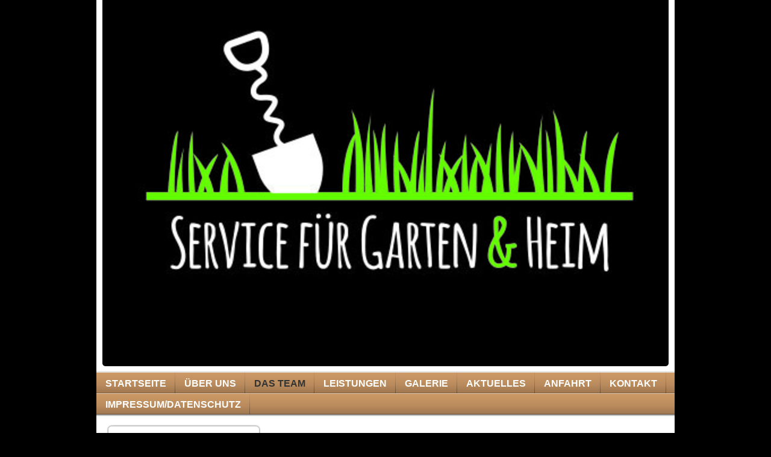

--- FILE ---
content_type: text/html; charset=UTF-8
request_url: https://www.service-fuer-gartenundheim.de/das-team/
body_size: 4914
content:
<!DOCTYPE html>
<html lang="de"  ><head prefix="og: http://ogp.me/ns# fb: http://ogp.me/ns/fb# business: http://ogp.me/ns/business#">
    <meta http-equiv="Content-Type" content="text/html; charset=utf-8"/>
    <meta name="generator" content="IONOS MyWebsite"/>
        
    <link rel="dns-prefetch" href="//cdn.website-start.de/"/>
    <link rel="dns-prefetch" href="//107.mod.mywebsite-editor.com"/>
    <link rel="dns-prefetch" href="https://107.sb.mywebsite-editor.com/"/>
    <link rel="shortcut icon" href="//cdn.website-start.de/favicon.ico"/>
        <title>Service für Garten&amp;Heim - Das Team</title>
    
    

<meta name="format-detection" content="telephone=no"/>
        <meta name="robots" content="index,follow"/>
        <link href="https://www.service-fuer-gartenundheim.de/s/style/layout.css?1707395398" rel="stylesheet" type="text/css"/>
    <link href="https://www.service-fuer-gartenundheim.de/s/style/main.css?1707395398" rel="stylesheet" type="text/css"/>
    <link href="https://www.service-fuer-gartenundheim.de/s/style/font.css?1707395398" rel="stylesheet" type="text/css"/>
    <link href="//cdn.website-start.de/app/cdn/min/group/web.css?1763478093678" rel="stylesheet" type="text/css"/>
<link href="//cdn.website-start.de/app/cdn/min/moduleserver/css/de_DE/common,shoppingbasket?1763478093678" rel="stylesheet" type="text/css"/>
    <link href="https://107.sb.mywebsite-editor.com/app/logstate2-css.php?site=665838156&amp;t=1769294371" rel="stylesheet" type="text/css"/>

<script type="text/javascript">
    /* <![CDATA[ */
var stagingMode = '';
    /* ]]> */
</script>
<script src="https://107.sb.mywebsite-editor.com/app/logstate-js.php?site=665838156&amp;t=1769294371"></script>
    <script type="text/javascript">
    /* <![CDATA[ */
    var systemurl = 'https://107.sb.mywebsite-editor.com/';
    var webPath = '/';
    var proxyName = '';
    var webServerName = 'www.service-fuer-gartenundheim.de';
    var sslServerUrl = 'https://www.service-fuer-gartenundheim.de';
    var nonSslServerUrl = 'http://www.service-fuer-gartenundheim.de';
    var webserverProtocol = 'http://';
    var nghScriptsUrlPrefix = '//107.mod.mywebsite-editor.com';
    var sessionNamespace = 'DIY_SB';
    var jimdoData = {
        cdnUrl:  '//cdn.website-start.de/',
        messages: {
            lightBox: {
    image : 'Bild',
    of: 'von'
}

        },
        isTrial: 0,
        pageId: 919303898    };
    var script_basisID = "665838156";

    diy = window.diy || {};
    diy.web = diy.web || {};

        diy.web.jsBaseUrl = "//cdn.website-start.de/s/build/";

    diy.context = diy.context || {};
    diy.context.type = diy.context.type || 'web';
    /* ]]> */
</script>

<script type="text/javascript" src="//cdn.website-start.de/app/cdn/min/group/web.js?1763478093678" crossorigin="anonymous"></script><script type="text/javascript" src="//cdn.website-start.de/s/build/web.bundle.js?1763478093678" crossorigin="anonymous"></script><script src="//cdn.website-start.de/app/cdn/min/moduleserver/js/de_DE/common,shoppingbasket?1763478093678"></script>
<script type="text/javascript" src="https://cdn.website-start.de/proxy/apps/static/resource/dependencies/"></script><script type="text/javascript">
                    if (typeof require !== 'undefined') {
                        require.config({
                            waitSeconds : 10,
                            baseUrl : 'https://cdn.website-start.de/proxy/apps/static/js/'
                        });
                    }
                </script><script type="text/javascript" src="//cdn.website-start.de/app/cdn/min/group/pfcsupport.js?1763478093678" crossorigin="anonymous"></script>    <meta property="og:type" content="business.business"/>
    <meta property="og:url" content="https://www.service-fuer-gartenundheim.de/das-team/"/>
    <meta property="og:title" content="Service für Garten&amp;Heim - Das Team"/>
                <meta property="og:image" content="https://www.service-fuer-gartenundheim.de/s/img/emotionheader.jpg"/>
        <meta property="business:contact_data:country_name" content="Deutschland"/>
    
    
    
    
    
    
    
    
</head>


<body class="body diyBgActive  cc-pagemode-default diy-market-de_DE" data-pageid="919303898" id="page-919303898">
    
    <div class="diyw">
        <div id="container">
    <!-- start header -->
    <div id="header">
        <div id="header_round_left"></div>
      <div id="header_round_right"></div>
        
<style type="text/css" media="all">
.diyw div#emotion-header {
        max-width: 940px;
        max-height: 609px;
                background: #eeeeee;
    }

.diyw div#emotion-header-title-bg {
    left: 0%;
    top: 20%;
    width: 100%;
    height: 12%;

    background-color: #FFFFFF;
    opacity: 1.00;
    filter: alpha(opacity = 100);
    display: none;}
.diyw img#emotion-header-logo {
    left: 1.00%;
    top: 0.23%;
    background: transparent;
                border: 1px solid #CCCCCC;
        padding: 0px;
                display: none;
    }

.diyw div#emotion-header strong#emotion-header-title {
    left: 8%;
    top: 8%;
    color: #000000;
    display: none;    font: normal bold 54px/120% Verdana, Geneva, sans-serif;
}

.diyw div#emotion-no-bg-container{
    max-height: 609px;
}

.diyw div#emotion-no-bg-container .emotion-no-bg-height {
    margin-top: 64.79%;
}
</style>
<div id="emotion-header" data-action="loadView" data-params="active" data-imagescount="6">
            <img src="https://www.service-fuer-gartenundheim.de/s/img/emotionheader.jpg?1765874591.940px.609px" id="emotion-header-img" alt=""/>
            
        <div id="ehSlideshowPlaceholder">
            <div id="ehSlideShow">
                <div class="slide-container">
                                        <div style="background-color: #eeeeee">
                            <img src="https://www.service-fuer-gartenundheim.de/s/img/emotionheader.jpg?1765874591.940px.609px" alt=""/>
                        </div>
                                    </div>
            </div>
        </div>


        <script type="text/javascript">
        //<![CDATA[
                diy.module.emotionHeader.slideShow.init({ slides: [{"url":"https:\/\/www.service-fuer-gartenundheim.de\/s\/img\/emotionheader.jpg?1765874591.940px.609px","image_alt":"","bgColor":"#eeeeee"},{"url":"https:\/\/www.service-fuer-gartenundheim.de\/s\/img\/emotionheader_1.jpg?1765874591.940px.609px","image_alt":"","bgColor":"#eeeeee"},{"url":"https:\/\/www.service-fuer-gartenundheim.de\/s\/img\/emotionheader_2.jpg?1765874591.940px.609px","image_alt":"","bgColor":"#eeeeee"},{"url":"https:\/\/www.service-fuer-gartenundheim.de\/s\/img\/emotionheader_3.jpg?1765874591.940px.609px","image_alt":"","bgColor":"#eeeeee"},{"url":"https:\/\/www.service-fuer-gartenundheim.de\/s\/img\/emotionheader_4.jpg?1765874591.940px.609px","image_alt":"","bgColor":"#eeeeee"},{"url":"https:\/\/www.service-fuer-gartenundheim.de\/s\/img\/emotionheader_5.jpg?1765874591.940px.609px","image_alt":"","bgColor":"#eeeeee"}] });
        //]]>
        </script>

    
            
        
            
    
    
    
    <script type="text/javascript">
    //<![CDATA[
    (function ($) {
        function enableSvgTitle() {
                        var titleSvg = $('svg#emotion-header-title-svg'),
                titleHtml = $('#emotion-header-title'),
                emoWidthAbs = 940,
                emoHeightAbs = 609,
                offsetParent,
                titlePosition,
                svgBoxWidth,
                svgBoxHeight;

                        if (titleSvg.length && titleHtml.length) {
                offsetParent = titleHtml.offsetParent();
                titlePosition = titleHtml.position();
                svgBoxWidth = titleHtml.width();
                svgBoxHeight = titleHtml.height();

                                titleSvg.get(0).setAttribute('viewBox', '0 0 ' + svgBoxWidth + ' ' + svgBoxHeight);
                titleSvg.css({
                   left: Math.roundTo(100 * titlePosition.left / offsetParent.width(), 3) + '%',
                   top: Math.roundTo(100 * titlePosition.top / offsetParent.height(), 3) + '%',
                   width: Math.roundTo(100 * svgBoxWidth / emoWidthAbs, 3) + '%',
                   height: Math.roundTo(100 * svgBoxHeight / emoHeightAbs, 3) + '%'
                });

                titleHtml.css('visibility','hidden');
                titleSvg.css('visibility','visible');
            }
        }

        
            var posFunc = function($, overrideSize) {
                var elems = [], containerWidth, containerHeight;
                                    elems.push({
                        selector: '#emotion-header-title',
                        overrideSize: true,
                        horPos: 40,
                        vertPos: 11                    });
                    lastTitleWidth = $('#emotion-header-title').width();
                                                elems.push({
                    selector: '#emotion-header-title-bg',
                    horPos: 0,
                    vertPos: 24                });
                                
                containerWidth = parseInt('940');
                containerHeight = parseInt('609');

                for (var i = 0; i < elems.length; ++i) {
                    var el = elems[i],
                        $el = $(el.selector),
                        pos = {
                            left: el.horPos,
                            top: el.vertPos
                        };
                    if (!$el.length) continue;
                    var anchorPos = $el.anchorPosition();
                    anchorPos.$container = $('#emotion-header');

                    if (overrideSize === true || el.overrideSize === true) {
                        anchorPos.setContainerSize(containerWidth, containerHeight);
                    } else {
                        anchorPos.setContainerSize(null, null);
                    }

                    var pxPos = anchorPos.fromAnchorPosition(pos),
                        pcPos = anchorPos.toPercentPosition(pxPos);

                    var elPos = {};
                    if (!isNaN(parseFloat(pcPos.top)) && isFinite(pcPos.top)) {
                        elPos.top = pcPos.top + '%';
                    }
                    if (!isNaN(parseFloat(pcPos.left)) && isFinite(pcPos.left)) {
                        elPos.left = pcPos.left + '%';
                    }
                    $el.css(elPos);
                }

                // switch to svg title
                enableSvgTitle();
            };

                        var $emotionImg = jQuery('#emotion-header-img');
            if ($emotionImg.length > 0) {
                // first position the element based on stored size
                posFunc(jQuery, true);

                // trigger reposition using the real size when the element is loaded
                var ehLoadEvTriggered = false;
                $emotionImg.one('load', function(){
                    posFunc(jQuery);
                    ehLoadEvTriggered = true;
                                        diy.module.emotionHeader.slideShow.start();
                                    }).each(function() {
                                        if(this.complete || typeof this.complete === 'undefined') {
                        jQuery(this).load();
                    }
                });

                                noLoadTriggeredTimeoutId = setTimeout(function() {
                    if (!ehLoadEvTriggered) {
                        posFunc(jQuery);
                    }
                    window.clearTimeout(noLoadTriggeredTimeoutId)
                }, 5000);//after 5 seconds
            } else {
                jQuery(function(){
                    posFunc(jQuery);
                });
            }

                        if (jQuery.isBrowser && jQuery.isBrowser.ie8) {
                var longTitleRepositionCalls = 0;
                longTitleRepositionInterval = setInterval(function() {
                    if (lastTitleWidth > 0 && lastTitleWidth != jQuery('#emotion-header-title').width()) {
                        posFunc(jQuery);
                    }
                    longTitleRepositionCalls++;
                    // try this for 5 seconds
                    if (longTitleRepositionCalls === 5) {
                        window.clearInterval(longTitleRepositionInterval);
                    }
                }, 1000);//each 1 second
            }

            }(jQuery));
    //]]>
    </script>

    </div>
 
    </div>
    <!-- end header -->
    <!-- start page -->
    <div id="menu">
        <div id="menu_bg" class="sidecolor">
            <div id="menu_img_bg">
                <div class="webnavigation"><ul id="mainNav1" class="mainNav1"><li class="navTopItemGroup_1"><a data-page-id="919303896" href="https://www.service-fuer-gartenundheim.de/" class="level_1"><span>Startseite</span></a></li><li class="navTopItemGroup_2"><a data-page-id="919303897" href="https://www.service-fuer-gartenundheim.de/über-uns/" class="level_1"><span>Über uns</span></a></li><li class="navTopItemGroup_3"><a data-page-id="919303898" href="https://www.service-fuer-gartenundheim.de/das-team/" class="current level_1"><span>Das Team</span></a></li><li class="navTopItemGroup_4"><a data-page-id="919303899" href="https://www.service-fuer-gartenundheim.de/leistungen/" class="level_1"><span>Leistungen</span></a></li><li class="navTopItemGroup_5"><a data-page-id="919303902" href="https://www.service-fuer-gartenundheim.de/galerie/" class="level_1"><span>Galerie</span></a></li><li class="navTopItemGroup_6"><a data-page-id="919303903" href="https://www.service-fuer-gartenundheim.de/aktuelles/" class="level_1"><span>Aktuelles</span></a></li><li class="navTopItemGroup_7"><a data-page-id="919303904" href="https://www.service-fuer-gartenundheim.de/anfahrt/" class="level_1"><span>Anfahrt</span></a></li><li class="navTopItemGroup_8"><a data-page-id="919303905" href="https://www.service-fuer-gartenundheim.de/kontakt/" class="level_1"><span>Kontakt</span></a></li><li class="navTopItemGroup_9"><a data-page-id="919303906" href="https://www.service-fuer-gartenundheim.de/impressum-datenschutz/" class="level_1"><span>Impressum/Datenschutz</span></a></li></ul></div><div class="clearall"></div>
          </div>
        </div>
    </div>
    <div id="page">
        <div id="left_column">
            <div id="navigation"><div class="webnavigation"></div></div>
            <!-- start sidebar -->
            <div id="sidebar"><span class="sb_background top"></span><span class="sb_background center"><div id="matrix_1023786601" class="sortable-matrix" data-matrixId="1023786601"><div class="n module-type-header diyfeLiveArea "> <h1><span class="diyfeDecoration">Interesse an einer Beratung?</span></h1> </div><div class="n module-type-text diyfeLiveArea "> <p><strong>Wir schauen gerne bei Ihrer Anlage vorbei und beraten Sie vor Ort. Nehmen Sie Kontakt mit uns auf:</strong></p>
<p> </p>
<p><strong>Service für Garten&amp;Heim</strong></p>
<p><strong>Möwenstr. 68</strong></p>
<p><strong>48527 Nordhorn</strong></p>
<p><strong>info@service-fuer-gartenundheim.de</strong></p>
<p><strong>01635144474</strong></p>
<p><strong>(Mailbox/Whatsapp)</strong></p>
<p> </p>
<p> </p>
<p>Nutzen Sie bitte unser <a href="https://www.service-fuer-gartenundheim.de/kontakt/">Kontaktformular</a>.</p> </div><div class="n module-type-hr diyfeLiveArea "> <div style="padding: 0px 0px">
    <div class="hr"></div>
</div>
 </div><div class="n module-type-header diyfeLiveArea "> <h1><span class="diyfeDecoration">Aktuelles</span></h1> </div><div class="n module-type-text diyfeLiveArea "> <p><strong>Neues über unsere Firma!</strong></p>
<p> </p>
<p> </p>
<p><a href="https://www.service-fuer-gartenundheim.de/aktuelles/" target="_self">Näheres dazu!</a></p> </div></div></span><span class="sb_background bottom"></span></div>
            <!-- end sidebar -->
        </div>
        <!-- start content -->
        <div id="content">
        <div id="content_area">
        	<div id="content_start"></div>
        	
        
        <div id="matrix_1023786603" class="sortable-matrix" data-matrixId="1023786603"><div class="n module-type-header diyfeLiveArea "> <h1><span class="diyfeDecoration">Unser Team verwirklicht Ihre Wünsche</span></h1> </div><div class="n module-type-text diyfeLiveArea "> <p>Wir vom "Service für Garten&amp;Heim" stehen für Kompetenz, Kreativität und langjährige Erfahrung.  </p>
<p> </p>
<p>Überzeugen Sie sich selbst und lernen Sie uns näher kennen.</p> </div><div class="n module-type-hr diyfeLiveArea "> <div style="padding: 0px 0px">
    <div class="hr"></div>
</div>
 </div><div class="n module-type-text diyfeLiveArea "> <p> </p>
<p><strong>Inhaber Michael Hoppe</strong></p>
<p>Der gelernte Handwerker mit mehrjähriger Erfahrung als Hausmeister und Gärtner gründete 2009 die Firma "Service für Garten&amp;Heim".</p>
<p>Zur Seite stehen ihm weitere Mitarbeiter.</p> </div><div class="n module-type-hr diyfeLiveArea "> <div style="padding: 0px 0px">
    <div class="hr"></div>
</div>
 </div></div>
        
        
        </div></div>
        <!-- end content -->
    </div>
    <!-- end page -->
    <div class="clearall"></div>
    <!-- start footer -->
    <div id="footer"><div id="contentfooter">
    <div class="leftrow">
                    <a rel="nofollow" href="javascript:PopupFenster('https://www.service-fuer-gartenundheim.de/das-team/?print=1');"><img class="inline" height="14" width="18" src="//cdn.website-start.de/s/img/cc/printer.gif" alt=""/>Druckversion</a> <span class="footer-separator">|</span>
                <a href="https://www.service-fuer-gartenundheim.de/sitemap/">Sitemap</a>
                        <br/> © Service für Garten&amp;Heim
            </div>
    <script type="text/javascript">
        window.diy.ux.Captcha.locales = {
            generateNewCode: 'Neuen Code generieren',
            enterCode: 'Bitte geben Sie den Code ein'
        };
        window.diy.ux.Cap2.locales = {
            generateNewCode: 'Neuen Code generieren',
            enterCode: 'Bitte geben Sie den Code ein'
        };
    </script>
    <div class="rightrow">
                    <span class="loggedout">
                <a rel="nofollow" id="login" href="https://login.1and1-editor.com/665838156/www.service-fuer-gartenundheim.de/de?pageId=919303898">
                    Login                </a>
            </span>
                
                <span class="loggedin">
            <a rel="nofollow" id="logout" href="https://107.sb.mywebsite-editor.com/app/cms/logout.php">Logout</a> <span class="footer-separator">|</span>
            <a rel="nofollow" id="edit" href="https://107.sb.mywebsite-editor.com/app/665838156/919303898/">Seite bearbeiten</a>
        </span>
    </div>
</div>
            <div id="loginbox" class="hidden">
                <script type="text/javascript">
                    /* <![CDATA[ */
                    function forgotpw_popup() {
                        var url = 'https://passwort.1und1.de/xml/request/RequestStart';
                        fenster = window.open(url, "fenster1", "width=600,height=400,status=yes,scrollbars=yes,resizable=yes");
                        // IE8 doesn't return the window reference instantly or at all.
                        // It may appear the call failed and fenster is null
                        if (fenster && fenster.focus) {
                            fenster.focus();
                        }
                    }
                    /* ]]> */
                </script>
                                <img class="logo" src="//cdn.website-start.de/s/img/logo.gif" alt="IONOS" title="IONOS"/>

                <div id="loginboxOuter"></div>
            </div>
        
</div>
    <!-- end footer -->
</div>
<div id="container_ende">
    <div id="container_rounded_left"></div><div id="container_rounded_center"></div><div id="container_rounded_right"></div>
</div>
<div id="background"></div>    </div>

    
    </body>


<!-- rendered at Tue, 16 Dec 2025 09:45:25 +0100 -->
</html>


--- FILE ---
content_type: text/css
request_url: https://www.service-fuer-gartenundheim.de/s/style/main.css?1707395398
body_size: 65
content:
.body { background-color: #000000;background-image: url(//cdn.website-start.de/s/img/cms/background/customcolor//black/6.gif);background-repeat: repeat;background-position: center top;background-attachment: scroll;background-size: auto;-ms-behavior: url(/c/htc/backgroundsize.min.htc); } 

--- FILE ---
content_type: text/css
request_url: https://www.service-fuer-gartenundheim.de/s/style/font.css?1707395398
body_size: 321
content:
@charset "utf-8";

body .diyw {}

html body .diyw, html .diyw p, html .diyw table, html .diyw td
{
	font:normal 16px/140% Verdana, Geneva, sans-serif;
	color:#666666;
}

html .diyw h1
{
	font:bold 20px/140% Helvetica, "Helvetica Neue", "Trebuchet MS", sans-serif;
	color:#4b900e;
	
}

html .diyw h2
{
	font:bold 20px/140% Helvetica, "Helvetica Neue", "Trebuchet MS", sans-serif;
	color:#666666;
	
}

/* Blog */

.diyw a.trackbackUrl, 
.diyw a.trackbackUrl:link,
.diyw a.trackbackUrl:visited,
.diyw a.trackbackUrl:hover,
.diyw a.trackbackUrl:active
{
	background:#EEEEEE none repeat scroll 0% 0%;
	border:1px solid black;
	color:#333333;
	padding:2px;
	text-decoration:none;
}

.diyw a:link,
.diyw a:visited
{
	text-decoration: underline; /* fix */
	color:#990000; 
}

.diyw a:active, 
.diyw a:hover
{
	text-decoration:none; /* fix */
	color: #990000;
}

html .diyw div.hr
{
	border-bottom-style:dotted;
	border-bottom-width:1px; /* fix */
	border-color: #CCCCCC;
	height: 1px;
}